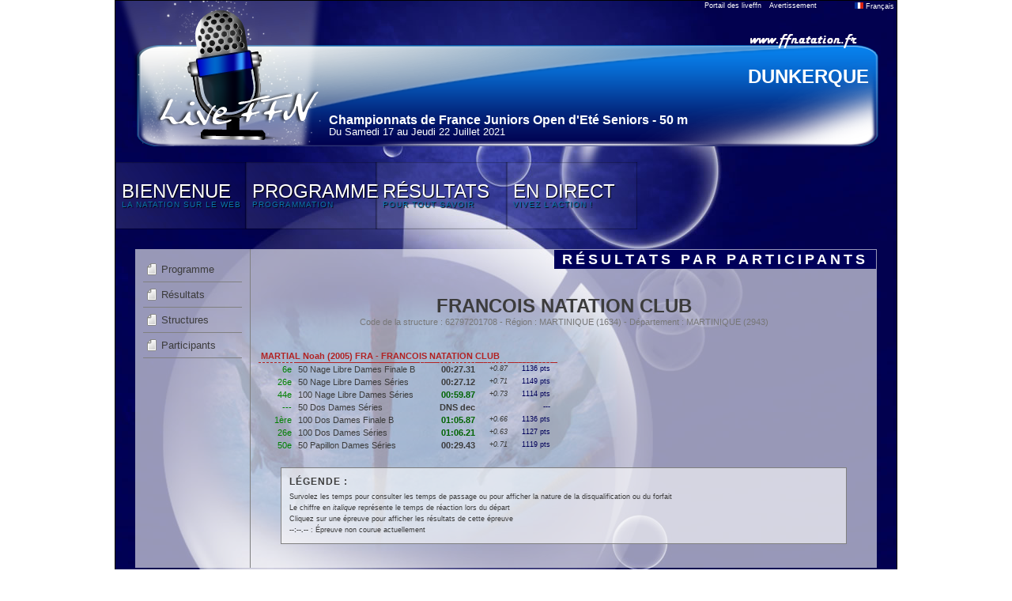

--- FILE ---
content_type: text/html; charset=UTF-8
request_url: https://www.liveffn.com/cgi-bin/resultats.php?competition=71151&langue=fra&go=detail&action=participant&iuf=1660069
body_size: 3038
content:
<!DOCTYPE html PUBLIC "-//W3C//DTD XHTML 1.0 Transitional//EN" "http://www.w3.org/TR/xhtml1/DTD/xhtml1-transitional.dtd">
<html xmlns="http://www.w3.org/1999/xhtml">
	<head>
		<title>liveffn.com - Championnats de France Juniors Open d'Eté Seniors</title>
		<meta http-equiv="Content-Type" content="text/html; charset=utf-8" />
		<link href="https://www.liveffn.com/media/css/reset.css" rel="stylesheet" type="text/css" media="screen" />
		<link href="https://www.liveffn.com/media/css/simplePopup.css" rel="stylesheet" type="text/css" media="screen" />
				<link href="https://www.liveffn.com/styles/default/css/style.css" rel="stylesheet" type="text/css" media="screen" />
		<script type="text/javascript" src="https://www.liveffn.com/javascript/jquery-1.4.2.min.js"></script>
		<script type="text/javascript" src="https://www.liveffn.com/javascript/jquery.easing.1.3.js"></script>
		<script type="text/javascript" src="https://www.liveffn.com/javascript/jquery.listnav.min-2.1.js"></script>
		<script type="text/javascript" src="https://www.liveffn.com/javascript/liveffn.js"></script>
		<script type="text/javascript" src="https://www.liveffn.com/javascript/simplePopup.js"></script>
				<script src="https://www.liveffn.com/javascript/ui/jquery.effects.core.js"></script>
		<script src="https://www.liveffn.com/javascript/ui/jquery.effects.bounce.js"></script>
		<script src="https://www.liveffn.com/javascript/ui/jquery.effects.pulsate.js"></script>
		
				
						<link rel="apple-touch-icon" href="https://www.liveffn.com/media/img/apple-touch-icon.png" />
	</head>
<body>
	<div id="global">
		<div id="header">
			<div id="retourPortailLiveffn"><span class="tooltip"><b><nobr>Retour sur le portail des liveffn</nobr></b><a href="https://www.liveffn.com/cgi-bin/liste_live.php" onFocus="if(this.blur)this.blur();">Portail des liveffn</a></span></div> 
			<div id="avertissementDonnees"><span class="tooltip"><b style="width: 300px;">Les résultats sportifs annoncés sur l'ensemble du liveffn.com sont donnés à titre informatif et n'ont aucune valeur contractuelle. IMPORTANT, seuls les résultats publiés sur le site fédéral (ffnatation.fr) sont validés par l'institution.</b>Avertissement</span></div> 
			<div id="popLangue">
				<div style="width: 49%; float: left;">
					<ul>
						<li><a href="?competition=71151&langue=fra" onFocus="if(this.blur)this.blur();"><img src="https://www.liveffn.com/media/flag/fra.png" width="11" height="8"/> Fran&ccedil;ais</a></li>
											</ul>
				</div>
				<div style="width: 49%; float: left;">
					<ul>
						<li><a href="?competition=71151&langue=gbr" onFocus="if(this.blur)this.blur();"><img src="https://www.liveffn.com/media/flag/gbr.png" width="11" height="8"/> English</a></li>
											</ul>
				</div>
			</div>
			<div class="langue">
				<a href="#" onFocus="if(this.blur)this.blur();" onclick="show_dropdowncontent(this, event); return false;" id="langueLink" rel="popLangue"><img src="https://www.liveffn.com/media/flag/fra.png" width="11" height="8"> Fran&ccedil;ais</a>
			</div>
			
<div class="ffnatation">
	<a href="http://www.ffnatation.fr" target="_blank" onFocus="if(this.blur)this.blur();" class="tooltip"><img src="https://www.liveffn.com/media/img/ffnatation.png" border="0"><b>Venez visiter le site de la FFN</b></a>
</div>
<div class="lieu">
	DUNKERQUE
</div>
<div class="titre">
	Championnats de France Juniors Open d'Eté Seniors - 50 m
</div>
<div class="date">
	Du Samedi 17 au Jeudi 22 Juillet 2021
</div>		</div>
		<div class="spacer"></div>
		<link href="https://www.liveffn.com/styles/default/css/menu.css" rel="stylesheet" type="text/css" media="screen"/>
<ul id="sdt_menu" class="sdt_menu">
	<li>
		<a href="#" onFocus="if(this.blur)this.blur();">
			<img src="https://www.liveffn.com/styles/default/img/menu_1.jpg" alt=""/>
			<span class="sdt_active"></span>
			<span class="sdt_wrap">
				<span class="sdt_link">Bienvenue</span>
				<span class="sdt_descr">La Natation sur le Web</span>
			</span>
		</a>
		<div class="sdt_box">
			<a href="https://www.liveffn.com/cgi-bin/index.php?competition=71151&langue=fra" onFocus="if(this.blur)this.blur();">Page d'accueil</a>
					</div>
	</li>
	<li>
		<a href="#" onFocus="if(this.blur)this.blur();">
			<img src="https://www.liveffn.com/styles/default/img/menu_2.jpg" alt=""/>
			<span class="sdt_active"></span>
			<span class="sdt_wrap">
				<span class="sdt_link">Programme</span>
				<span class="sdt_descr">programmation</span>

			</span>
		</a>
		<div class="sdt_box">
									<a href="https://www.liveffn.com/cgi-bin/startlist.php?competition=71151&langue=fra" onFocus="if(this.blur)this.blur();">Liste de départ</a>
			<a href="https://www.liveffn.com/cgi-bin/programme.php?competition=71151&langue=fra" onFocus="if(this.blur)this.blur();">Programme</a>
		</div>
	</li>
		<li>
		<a href="https://www.liveffn.com/cgi-bin/resultats.php?competition=71151&langue=fra" onFocus="if(this.blur)this.blur();">
			<img src="https://www.liveffn.com/styles/default/img/menu_4.jpg" alt=""/>
			<span class="sdt_active"></span>
			<span class="sdt_wrap">
				<span class="sdt_link">Résultats</span>
				<span class="sdt_descr">Pour tout savoir</span>
			</span>
		</a>
	</li>
		<li>
		<a href="https://www.liveffn.com/cgi-bin/live_contenaire.php?competition=71151&langue=fra" onFocus="if(this.blur)this.blur();">
			<img src="https://www.liveffn.com/styles/default/img/menu_6.jpg" alt=""/>
			<span class="sdt_active"></span>
			<span class="sdt_wrap">
				<span class="sdt_link">En Direct</span>
				<span class="sdt_descr">Vivez l'action !</span>
			</span>
		</a>
	</li>
</ul>
<div class="spacer"></div>
<script type="text/javascript" src="https://www.liveffn.com/styles/default/js/menu.js"></script>
<div id="container">

	<div id="left">
		<ul class="navigation">
	<li><a href="https://www.liveffn.com/cgi-bin/resultats.php?competition=71151&langue=fra" onFocus="if(this.blur)this.blur();" class="tooltip">Programme<b>Affichage de l'ensemble des résultats disponibles</b></a></li>
	<li><a href="https://www.liveffn.com/cgi-bin/resultats.php?competition=71151&langue=fra&go=epreuve" onFocus="if(this.blur)this.blur();" class="tooltip">Résultats<b>Résultats par épreuves</b></a></li>
	<li><a href="https://www.liveffn.com/cgi-bin/resultats.php?competition=71151&langue=fra&go=detail&action=structure" onFocus="if(this.blur)this.blur();" class="tooltip">Structures<b>Résultats par structures</b></a></li>
	<li><a href="https://www.liveffn.com/cgi-bin/resultats.php?competition=71151&langue=fra&go=detail&action=participant" onFocus="if(this.blur)this.blur();" class="tooltip">Participants<b>Résultats par participants</b></a></li>
		</ul>	</div>
	
	<div id="right">
		<div class="titrePage">Résultats par participants</div>
		<div class="spacer"></div>

		
				
				
				
								<h2>
									FRANCOIS NATATION CLUB
					<div>Code de la structure : 62797201708 - Région : MARTINIQUE (1634) - Département : MARTINIQUE (2943)</div>
						</h2>
		<table class="tableau">
											<tr>
					<td colspan="7" class="resStructureIndividu2">MARTIAL Noah (2005) FRA - FRANCOIS NATATION CLUB </td>
				</tr>
											<tr class="survol">
				<td class="resStructureDetailPlace">
					6e				</td>
				<td><a href="https://www.liveffn.com/cgi-bin/resultats.php?competition=71151&langue=fra&go=epreuve&epreuve=1" onFocus="if(this.blur)this.blur();" class="underline">50 Nage Libre Dames Finale B</a></td>
				<td class="resStructureRelayeur"></td>
				<td class="temps_sans_tps_passage">00:27.31</td>
				<td class="reaction">+0.87</td>
				<td class="points">1136 pts</td>
				<td class="rem"></td>
			</tr>
										<tr class="survol">
				<td class="resStructureDetailPlace">
					26e				</td>
				<td><a href="https://www.liveffn.com/cgi-bin/resultats.php?competition=71151&langue=fra&go=epreuve&epreuve=1" onFocus="if(this.blur)this.blur();" class="underline">50 Nage Libre Dames Séries</a></td>
				<td class="resStructureRelayeur"></td>
				<td class="temps_sans_tps_passage">00:27.12</td>
				<td class="reaction">+0.71</td>
				<td class="points">1149 pts</td>
				<td class="rem"></td>
			</tr>
										<tr class="survol">
				<td class="resStructureDetailPlace">
					44e				</td>
				<td><a href="https://www.liveffn.com/cgi-bin/resultats.php?competition=71151&langue=fra&go=epreuve&epreuve=2" onFocus="if(this.blur)this.blur();" class="underline">100 Nage Libre Dames Séries</a></td>
				<td class="resStructureRelayeur"></td>
				<td class="temps"><a href="#" class="tooltip" onFocus="if(this.blur)this.blur();">00:59.87<b id="splitAutre"><table class="split"><tr>	<td class="distance">50 m : </td>
							<td class="split">29.78</td>
							<td class="lap">(29.78)</td>
							<td class="relay"></td></tr><tr>	<td class="distance">100 m : </td>
							<td class="split">59.87</td>
							<td class="lap">(30.09)</td>
							<td class="relay">[59.87]</td></tr></table></b></a></td>
				<td class="reaction">+0.73</td>
				<td class="points">1114 pts</td>
				<td class="rem"></td>
			</tr>
										<tr class="survol">
				<td class="resStructureDetailPlace">
					---				</td>
				<td><a href="https://www.liveffn.com/cgi-bin/resultats.php?competition=71151&langue=fra&go=epreuve&epreuve=11" onFocus="if(this.blur)this.blur();" class="underline">50 Dos Dames Séries</a></td>
				<td class="resStructureRelayeur"></td>
				<td class="temps_sans_tps_passage"><a href="#" class="tooltip" onFocus="if(this.blur)this.blur();">DNS dec<b style="width: auto;"><nobr>Forfait déclaré</nobr></b></a></td>
				<td class="reaction"></td>
				<td class="points">---</td>
				<td class="rem"></td>
			</tr>
										<tr class="survol">
				<td class="resStructureDetailPlace">
					<strong>1&egrave;re</strong>				</td>
				<td><a href="https://www.liveffn.com/cgi-bin/resultats.php?competition=71151&langue=fra&go=epreuve&epreuve=12" onFocus="if(this.blur)this.blur();" class="underline">100 Dos Dames Finale B</a></td>
				<td class="resStructureRelayeur"></td>
				<td class="temps"><a href="#" class="tooltip" onFocus="if(this.blur)this.blur();">01:05.87<b id="splitAutre"><table class="split"><tr>	<td class="distance">50 m : </td>
							<td class="split">33.58</td>
							<td class="lap">(33.58)</td>
							<td class="relay"></td></tr><tr>	<td class="distance">100 m : </td>
							<td class="split">1:05.87</td>
							<td class="lap">(32.29)</td>
							<td class="relay">[1:05.87]</td></tr></table></b></a></td>
				<td class="reaction">+0.66</td>
				<td class="points">1136 pts</td>
				<td class="rem"></td>
			</tr>
										<tr class="survol">
				<td class="resStructureDetailPlace">
					26e				</td>
				<td><a href="https://www.liveffn.com/cgi-bin/resultats.php?competition=71151&langue=fra&go=epreuve&epreuve=12" onFocus="if(this.blur)this.blur();" class="underline">100 Dos Dames Séries</a></td>
				<td class="resStructureRelayeur"></td>
				<td class="temps"><a href="#" class="tooltip" onFocus="if(this.blur)this.blur();">01:06.21<b id="splitAutre"><table class="split"><tr>	<td class="distance">50 m : </td>
							<td class="split">32.59</td>
							<td class="lap">(32.59)</td>
							<td class="relay"></td></tr><tr>	<td class="distance">100 m : </td>
							<td class="split">1:06.21</td>
							<td class="lap">(33.62)</td>
							<td class="relay">[1:06.21]</td></tr></table></b></a></td>
				<td class="reaction">+0.63</td>
				<td class="points">1127 pts</td>
				<td class="rem"></td>
			</tr>
										<tr class="survol">
				<td class="resStructureDetailPlace">
					50e				</td>
				<td><a href="https://www.liveffn.com/cgi-bin/resultats.php?competition=71151&langue=fra&go=epreuve&epreuve=31" onFocus="if(this.blur)this.blur();" class="underline">50 Papillon Dames Séries</a></td>
				<td class="resStructureRelayeur"></td>
				<td class="temps_sans_tps_passage">00:29.43</td>
				<td class="reaction">+0.71</td>
				<td class="points">1119 pts</td>
				<td class="rem"></td>
			</tr>
					</table>

		<div id="boxLegende">
			<div class="titre">Légende :</div>
						Survolez les temps pour consulter les temps de passage ou pour afficher la nature de la disqualification ou du forfait<br />
			Le chiffre en <span class="italic">italique</span> représente le temps de réaction lors du départ<br />
			Cliquez sur une épreuve pour afficher les résultats de cette épreuve<br />
			<span class="lib">--:--.--</span> : Épreuve non courue actuellement 
		</div>

		
	</div>
	<div class="spacer"></div>
</div>

				
		<div id="footer">

				<a href="https://www.liveffn.com/cgi-bin/index.php?competition=71151&langue=fra" onFocus="if(this.blur)this.blur();">Bienvenue</a>
				<span class="separateur">&nbsp;|&nbsp;</span><a href="https://www.liveffn.com/cgi-bin/programme.php?competition=71151&langue=fra" onFocus="if(this.blur)this.blur();">Programme</a>
				<span class="separateur">&nbsp;|&nbsp;</span><a href="https://www.liveffn.com/cgi-bin/startlist.php?competition=71151&langue=fra" onFocus="if(this.blur)this.blur();">Liste de départ</a>
								<span class="separateur">&nbsp;|&nbsp;</span><a href="https://www.liveffn.com/cgi-bin/resultats.php?competition=71151&langue=fra" onFocus="if(this.blur)this.blur();">Résultats</a>
				<span class="separateur">&nbsp;|&nbsp;</span><a href="https://www.liveffn.com/cgi-bin/live_contenaire.php?competition=71151&langue=fra" onFocus="if(this.blur)this.blur();">En Direct</a>
															<table class="footer">
				<tr>
					<td>
						<a href="http://www.ffnatation.fr" target="_blank" onFocus="if(this.blur)this.blur();">
							<img src="https://www.liveffn.com/media/img/ico_extranat.png" border="0" />
						</a>
					</td>
					<td>
						<span>liveffn.com est une production de la F&eacute;d&eacute;ration Fran&ccedil;aise de Natation
						<br/>
						Ce site exploite le logiciel f&eacute;d&eacute;ral de natation course : extraNat-Pocket
						<br/>
						&copy; 2011 liveffn.com version : 2.01 - Tous droits r&eacute;serv&eacute;s reproduction interdite sans autorisation &nbsp; <span class="crochet">[</span><a href="#" onFocus="if(this.blur)this.blur();">top</a> <span class="crochet">]</span></span>
					</td>
					<td>
						<a href="http://www.ffnatation.fr" target="_blank" onFocus="if(this.blur)this.blur();">
							
																																			</a>
					</td>
				</tr>
			</table>
										<link href="https://www.liveffn.com/styles/default/css/partenaire.css" rel="stylesheet" type="text/css" media="screen"/>

<div id="bande_partenaire">

		
	<div id="containeur_partenaires_normal">
					<span class="item_partenaire_normal">
						<img src="https://www.liveffn.com/rsc/partenaires/partenaire_71151_28910.png"  border="0" onFocus="if(this.blur)this.blur();"/>
						</span>
					<span class="item_partenaire_normal">
						<img src="https://www.liveffn.com/rsc/partenaires/partenaire_71151_28912.png"  border="0" onFocus="if(this.blur)this.blur();"/>
						</span>
					<span class="item_partenaire_normal">
						<img src="https://www.liveffn.com/rsc/partenaires/partenaire_71151_28914.png"  border="0" onFocus="if(this.blur)this.blur();"/>
						</span>
					<span class="item_partenaire_normal">
						<img src="https://www.liveffn.com/rsc/partenaires/partenaire_71151_28916.png"  border="0" onFocus="if(this.blur)this.blur();"/>
						</span>
					<span class="item_partenaire_normal">
						<img src="https://www.liveffn.com/rsc/partenaires/partenaire_71151_28992.png"  border="0" onFocus="if(this.blur)this.blur();"/>
						</span>
					<span class="item_partenaire_normal">
						<img src="https://www.liveffn.com/rsc/partenaires/partenaire_71151_28994.png"  border="0" onFocus="if(this.blur)this.blur();"/>
						</span>
					<span class="item_partenaire_normal">
						<img src="https://www.liveffn.com/rsc/partenaires/partenaire_71151_28996.png"  border="0" onFocus="if(this.blur)this.blur();"/>
						</span>
					<span class="item_partenaire_normal">
						<img src="https://www.liveffn.com/rsc/partenaires/partenaire_71151_28998.png"  border="0" onFocus="if(this.blur)this.blur();"/>
						</span>
					<span class="item_partenaire_normal">
						<img src="https://www.liveffn.com/rsc/partenaires/partenaire_71151_29000.png"  border="0" onFocus="if(this.blur)this.blur();"/>
						</span>
					<span class="item_partenaire_normal">
						<img src="https://www.liveffn.com/rsc/partenaires/partenaire_71151_29002.png"  border="0" onFocus="if(this.blur)this.blur();"/>
						</span>
					<span class="item_partenaire_normal">
						<img src="https://www.liveffn.com/rsc/partenaires/partenaire_71151_29004.png"  border="0" onFocus="if(this.blur)this.blur();"/>
						</span>
					<span class="item_partenaire_normal">
						<img src="https://www.liveffn.com/rsc/partenaires/partenaire_71151_29006.png"  border="0" onFocus="if(this.blur)this.blur();"/>
						</span>
					<span class="item_partenaire_normal">
						<img src="https://www.liveffn.com/rsc/partenaires/partenaire_71151_29008.png"  border="0" onFocus="if(this.blur)this.blur();"/>
						</span>
					<span class="item_partenaire_normal">
						<img src="https://www.liveffn.com/rsc/partenaires/partenaire_71151_29010.png"  border="0" onFocus="if(this.blur)this.blur();"/>
						</span>
					<span class="item_partenaire_normal">
						<img src="https://www.liveffn.com/rsc/partenaires/partenaire_71151_29012.png"  border="0" onFocus="if(this.blur)this.blur();"/>
						</span>
					<span class="item_partenaire_normal">
						<img src="https://www.liveffn.com/rsc/partenaires/partenaire_71151_29014.png"  border="0" onFocus="if(this.blur)this.blur();"/>
						</span>
					<span class="item_partenaire_normal">
						<img src="https://www.liveffn.com/rsc/partenaires/partenaire_71151_29016.png"  border="0" onFocus="if(this.blur)this.blur();"/>
						</span>
					<span class="item_partenaire_normal">
						<img src="https://www.liveffn.com/rsc/partenaires/partenaire_71151_29018.png"  border="0" onFocus="if(this.blur)this.blur();"/>
						</span>
					<span class="item_partenaire_normal">
						<img src="https://www.liveffn.com/rsc/partenaires/partenaire_71151_29020.png"  border="0" onFocus="if(this.blur)this.blur();"/>
						</span>
			</div>
		
</div>						

			
		</div> 


	</div>

<script type="text/javascript">
dropdowncontent.init("langueLink", "left-bottom", 300, "click");
</script>
</body>
</html>